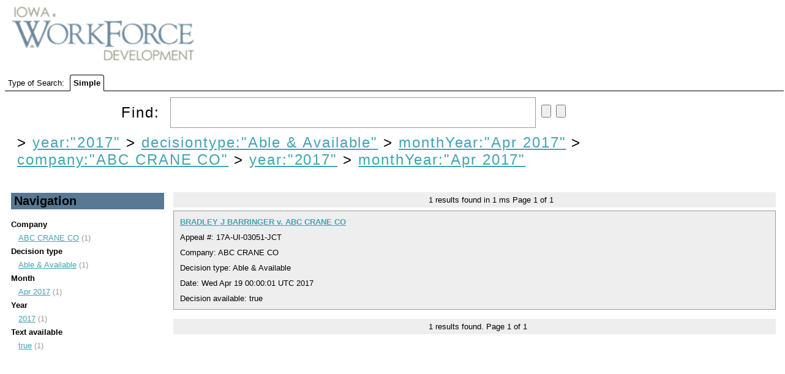

--- FILE ---
content_type: text/html;charset=UTF-8
request_url: https://uidecisions.iowaworkforcedevelopment.gov/solr/ui-decisions/browse?&fq=year%3A%222017%22&fq=decisiontype%3A%22Able+%26+Available%22&fq=monthYear%3A%22Apr+2017%22&fq=company%3A%22ABC+CRANE+CO%22&fq=year%3A%222017%22&sort=date+desc&q=&fq=monthYear:%22Apr+2017%22
body_size: 3440
content:


<html>
<head>
  

    <title>UI Decisions</title>
  <meta http-equiv="content-type" content="text/html; charset=UTF-8"/>

  <script type="text/javascript" src="/solr/js/lib/jquery-1.7.2.min.js"></script>
  <link rel="stylesheet" type="text/css" href="/solr/ui-decisions/admin/file?file=/velocity/main.css&contentType=text/css"/>
  <link rel="stylesheet" href="/solr/ui-decisions/admin/file?file=/velocity/jquery.autocomplete.css&contentType=text/css" type="text/css" />
  <link rel="icon" type="image/x-icon" href="/solr/img/favicon.ico"/>
  <link rel="shortcut icon" type="image/x-icon" href="/solr/img/favicon.ico"/>
  <script type="text/javascript" src="/solr/ui-decisions/admin/file?file=/velocity/jquery.autocomplete.js&contentType=text/javascript"></script>


    <script>
    $(document).ready(function(){
      $("#q").autocomplete('/solr/ui-decisions/terms', {             extraParams:{
             'terms.prefix': function() { return $("#q").val();},
             'terms.sort': 'count',
             'terms.fl': 'name',
             'wt': 'velocity',
             'v.template': 'suggest'
           }
         }
      ).keydown(function(e){
        if (e.keyCode === 13){
          $("#query-form").trigger('submit');
        }
      });

      // http://localhost:8983/solr/collection1/terms?terms.fl=name&terms.prefix=i&terms.sort=count&wt=velocity&v.template=suggest
    });

    </script>

                              <script>!function(a){var e="https://s.go-mpulse.net/boomerang/",t="addEventListener";if("False"=="True")a.BOOMR_config=a.BOOMR_config||{},a.BOOMR_config.PageParams=a.BOOMR_config.PageParams||{},a.BOOMR_config.PageParams.pci=!0,e="https://s2.go-mpulse.net/boomerang/";if(window.BOOMR_API_key="RYDVS-SB99L-MTVJH-7E27H-ZETAM",function(){function n(e){a.BOOMR_onload=e&&e.timeStamp||(new Date).getTime()}if(!a.BOOMR||!a.BOOMR.version&&!a.BOOMR.snippetExecuted){a.BOOMR=a.BOOMR||{},a.BOOMR.snippetExecuted=!0;var i,_,o,r=document.createElement("iframe");if(a[t])a[t]("load",n,!1);else if(a.attachEvent)a.attachEvent("onload",n);r.src="javascript:void(0)",r.title="",r.role="presentation",(r.frameElement||r).style.cssText="width:0;height:0;border:0;display:none;",o=document.getElementsByTagName("script")[0],o.parentNode.insertBefore(r,o);try{_=r.contentWindow.document}catch(O){i=document.domain,r.src="javascript:var d=document.open();d.domain='"+i+"';void(0);",_=r.contentWindow.document}_.open()._l=function(){var a=this.createElement("script");if(i)this.domain=i;a.id="boomr-if-as",a.src=e+"RYDVS-SB99L-MTVJH-7E27H-ZETAM",BOOMR_lstart=(new Date).getTime(),this.body.appendChild(a)},_.write("<bo"+'dy onload="document._l();">'),_.close()}}(),"".length>0)if(a&&"performance"in a&&a.performance&&"function"==typeof a.performance.setResourceTimingBufferSize)a.performance.setResourceTimingBufferSize();!function(){if(BOOMR=a.BOOMR||{},BOOMR.plugins=BOOMR.plugins||{},!BOOMR.plugins.AK){var e=""=="true"?1:0,t="",n="clmsfqqxfuxne2lqih5a-f-c929b6239-clientnsv4-s.akamaihd.net",i="false"=="true"?2:1,_={"ak.v":"39","ak.cp":"1675835","ak.ai":parseInt("609456",10),"ak.ol":"0","ak.cr":27,"ak.ipv":4,"ak.proto":"h2","ak.rid":"4654d280","ak.r":47370,"ak.a2":e,"ak.m":"dscb","ak.n":"essl","ak.bpcip":"18.217.34.0","ak.cport":60514,"ak.gh":"23.208.24.82","ak.quicv":"","ak.tlsv":"tls1.3","ak.0rtt":"","ak.0rtt.ed":"","ak.csrc":"-","ak.acc":"","ak.t":"1768964602","ak.ak":"hOBiQwZUYzCg5VSAfCLimQ==GFwlHA/r8Cslzz0gRFmOhIH3WjfpFE2qowJZcYEgv1k5cQFU7dex5JdR9EePbJnB4YNoYeRSat0tqVGPbK7Un8+eMwsqw9fvaOokfVqaiUAvoQLhkqQN1SvNDRd3k5e4RnlIUVAvR34KgvbuLSYOZdg4bFS+oh1EzxVFvkXXBcHRp8DZ3M6Sgsviw/cmpOrmIvZJ+rZXAQWNH1y3sBcXjsnSzgtNW/paSWhko0AaAJXxFK826EnQxZ8VvAuYaE1ANPB7L5Boedbq7eEYg5qZi1f1dkD9C1jkNf/LchX3/ErT2Xw4Ioe2rUAfQcDk9NpH/2LQJy0iDVe8kZTpjvblT8klQWtwJWZfTiNEd+pfPtyrdBt/l5AjeeN5Nq/GLWmPZvZMy8N0UpaGf5vxnJNYZfrC+/2j6/oLMrCuWQB8vXs=","ak.pv":"628","ak.dpoabenc":"","ak.tf":i};if(""!==t)_["ak.ruds"]=t;var o={i:!1,av:function(e){var t="http.initiator";if(e&&(!e[t]||"spa_hard"===e[t]))_["ak.feo"]=void 0!==a.aFeoApplied?1:0,BOOMR.addVar(_)},rv:function(){var a=["ak.bpcip","ak.cport","ak.cr","ak.csrc","ak.gh","ak.ipv","ak.m","ak.n","ak.ol","ak.proto","ak.quicv","ak.tlsv","ak.0rtt","ak.0rtt.ed","ak.r","ak.acc","ak.t","ak.tf"];BOOMR.removeVar(a)}};BOOMR.plugins.AK={akVars:_,akDNSPreFetchDomain:n,init:function(){if(!o.i){var a=BOOMR.subscribe;a("before_beacon",o.av,null,null),a("onbeacon",o.rv,null,null),o.i=!0}return this},is_complete:function(){return!0}}}}()}(window);</script></head>
  <body>
    <div id="header">
      

<div id="head">
  <span ><a href="/solr/ui-decisions/browse"><img src="/solr/img/iwd-logo.png" id="logo"/></a></span>
</div>
    </div>
    <div id="tabs">
      



<div class="tabs-bar" >

  <span>Type of Search:</span>

  
      <span class="tab selected">
          Simple
      </span>
</div>
    </div>
    <div id="content">
      



<div class="query-box">
  <form id="query-form" action="/solr/ui-decisions/browse" method="GET">

    <div class="inputs">
      <span >
        Find:
        <input type="text" id="q" name="q" value=""/>
        <input type="submit" id="querySubmit"/>
        <input type="reset"/>
      </span>
      <div class="query-boost">
        <!-- span >
          <input type="checkbox" name="bf" value="price"
                      >
            BBB Boost by Price
          </input>
        </span -->
      


      


      </div>
  </div>

                          <input type="hidden" name="fq" id="allFQs" value="year:&quot;2017&quot;"/>
                        <input type="hidden" name="fq" id="allFQs" value="decisiontype:&quot;Able &amp; Available&quot;"/>
                        <input type="hidden" name="fq" id="allFQs" value="monthYear:&quot;Apr 2017&quot;"/>
                        <input type="hidden" name="fq" id="allFQs" value="company:&quot;ABC CRANE CO&quot;"/>
                        <input type="hidden" name="fq" id="allFQs" value="year:&quot;2017&quot;"/>
                        <input type="hidden" name="fq" id="allFQs" value="monthYear:&quot;Apr 2017&quot;"/>
          
    <div class="constraints" >
                        &gt;
          <a style="{text-decoration: line-through;}"
            href="/solr/ui-decisions/browse?&q="
          >year:"2017"</a>
                                &gt;
          <a style="{text-decoration: line-through;}"
            href="/solr/ui-decisions/browse?&q=&fq=year%3A%222017%22"
          >decisiontype:"Able & Available"</a>
                                &gt;
          <a style="{text-decoration: line-through;}"
            href="/solr/ui-decisions/browse?&q=&fq=year%3A%222017%22&fq=decisiontype%3A%22Able+%26+Available%22"
          >monthYear:"Apr 2017"</a>
                                &gt;
          <a style="{text-decoration: line-through;}"
            href="/solr/ui-decisions/browse?&q=&fq=year%3A%222017%22&fq=decisiontype%3A%22Able+%26+Available%22&fq=monthYear%3A%22Apr+2017%22"
          >company:"ABC CRANE CO"</a>
                                &gt;
          <a style="{text-decoration: line-through;}"
            href="/solr/ui-decisions/browse?&q=&fq=year%3A%222017%22&fq=decisiontype%3A%22Able+%26+Available%22&fq=monthYear%3A%22Apr+2017%22&fq=company%3A%22ABC+CRANE+CO%22"
          >year:"2017"</a>
                                &gt;
          <a style="{text-decoration: line-through;}"
            href="/solr/ui-decisions/browse?&q=&fq=year%3A%222017%22&fq=decisiontype%3A%22Able+%26+Available%22&fq=monthYear%3A%22Apr+2017%22&fq=company%3A%22ABC+CRANE+CO%22&fq=year%3A%222017%22"
          >monthYear:"Apr 2017"</a>
                  </div>

    <div class="parsed_query_header">
                </div>

  </form>
</div>



<div class="navigators">
  


  <h2 >
    Navigation
  </h2>
                <span class="facet-field">Company</span>
      <ul>
                  <li>
            <a href="/solr/ui-decisions/browse?&fq=year%3A%222017%22&fq=decisiontype%3A%22Able+%26+Available%22&fq=monthYear%3A%22Apr+2017%22&fq=company%3A%22ABC+CRANE+CO%22&fq=year%3A%222017%22&fq=monthYear%3A%22Apr+2017%22&sort=date+desc&q=&fq=company:%22ABC+CRANE+CO%22" title="ABC CRANE CO">
              ABC CRANE CO</a> (1)
          </li>
              </ul>
                      <span class="facet-field">Decision type</span>
      <ul>
                  <li>
            <a href="/solr/ui-decisions/browse?&fq=year%3A%222017%22&fq=decisiontype%3A%22Able+%26+Available%22&fq=monthYear%3A%22Apr+2017%22&fq=company%3A%22ABC+CRANE+CO%22&fq=year%3A%222017%22&fq=monthYear%3A%22Apr+2017%22&sort=date+desc&q=&fq=decisiontype:%22Able+%26+Available%22" title="Able &amp; Available">
              Able &amp; Available</a> (1)
          </li>
              </ul>
                      <span class="facet-field">Month</span>
      <ul>
                  <li>
            <a href="/solr/ui-decisions/browse?&fq=year%3A%222017%22&fq=decisiontype%3A%22Able+%26+Available%22&fq=monthYear%3A%22Apr+2017%22&fq=company%3A%22ABC+CRANE+CO%22&fq=year%3A%222017%22&fq=monthYear%3A%22Apr+2017%22&sort=date+desc&q=&fq=monthYear:%22Apr+2017%22" title="Apr 2017">
              Apr 2017</a> (1)
          </li>
              </ul>
                      <span class="facet-field">Year</span>
      <ul>
                  <li>
            <a href="/solr/ui-decisions/browse?&fq=year%3A%222017%22&fq=decisiontype%3A%22Able+%26+Available%22&fq=monthYear%3A%22Apr+2017%22&fq=company%3A%22ABC+CRANE+CO%22&fq=year%3A%222017%22&fq=monthYear%3A%22Apr+2017%22&sort=date+desc&q=&fq=year:%222017%22" title="2017">
              2017</a> (1)
          </li>
              </ul>
                      <span class="facet-field">Text available</span>
      <ul>
                  <li>
            <a href="/solr/ui-decisions/browse?&fq=year%3A%222017%22&fq=decisiontype%3A%22Able+%26+Available%22&fq=monthYear%3A%22Apr+2017%22&fq=company%3A%22ABC+CRANE+CO%22&fq=year%3A%222017%22&fq=monthYear%3A%22Apr+2017%22&sort=date+desc&q=&fq=textAvailable:%22true%22" title="true">
              true</a> (1)
          </li>
              </ul>
                  </div>

<div class="pagination">
  



  <span>
    <span class="results-found">1</span>
    results found in
    1 ms
  </span>

  Page <span class="page-num">1</span>
    of <span class="page-count">1</span>

   </div>

<div class="error">
  


</div>

<div class="results">
  



      


<div class="result-document">

        













<div class="result-title">
      <!-- img src="/solr/img/filetypes/false.png" align="center" -->

    <a href="/decision/webapi/decision?f=8626d14a-7e8a-44c9-867a-45d9885f51f6" target="decview"><b>BRADLEY J BARRINGER v. ABC CRANE CO</b></a>


  <!--
  <span class="mlt">
          <a href="?&fq=year%3A%222017%22&fq=decisiontype%3A%22Able+%26+Available%22&fq=monthYear%3A%22Apr+2017%22&fq=company%3A%22ABC+CRANE+CO%22&fq=year%3A%222017%22&fq=monthYear%3A%22Apr+2017%22&sort=date+desc&q=id:%228626d14a-7e8a-44c9-867a-45d9885f51f6%22&mlt=true">
        More Like This</a>
      </span>
-->
</div>

<div>
  Appeal #:       17A-UI-03051-JCT
      </div>

<div>
      Company: ABC CRANE CO 
  </div>

<div>
    Decision type:       Able &amp; Available
      </div>

  <!-- div>
    Create date:
          Wed Apr 19 14:35:24 UTC 2017
        </div -->

  <div>
    Date:
          Wed Apr 19 00:00:01 UTC 2017
        </div>

  <div>
    Decision available:
          true
        </div>




  
</div>
              
</div>

<div class="pagination">
  



    
  <span class="results-found">1</span>
  results found.

  Page <span class="page-num">1</span>
    of <span class="page-count">1</span>

    
<br/>
</div>

    </div>
  </body>
</html>
